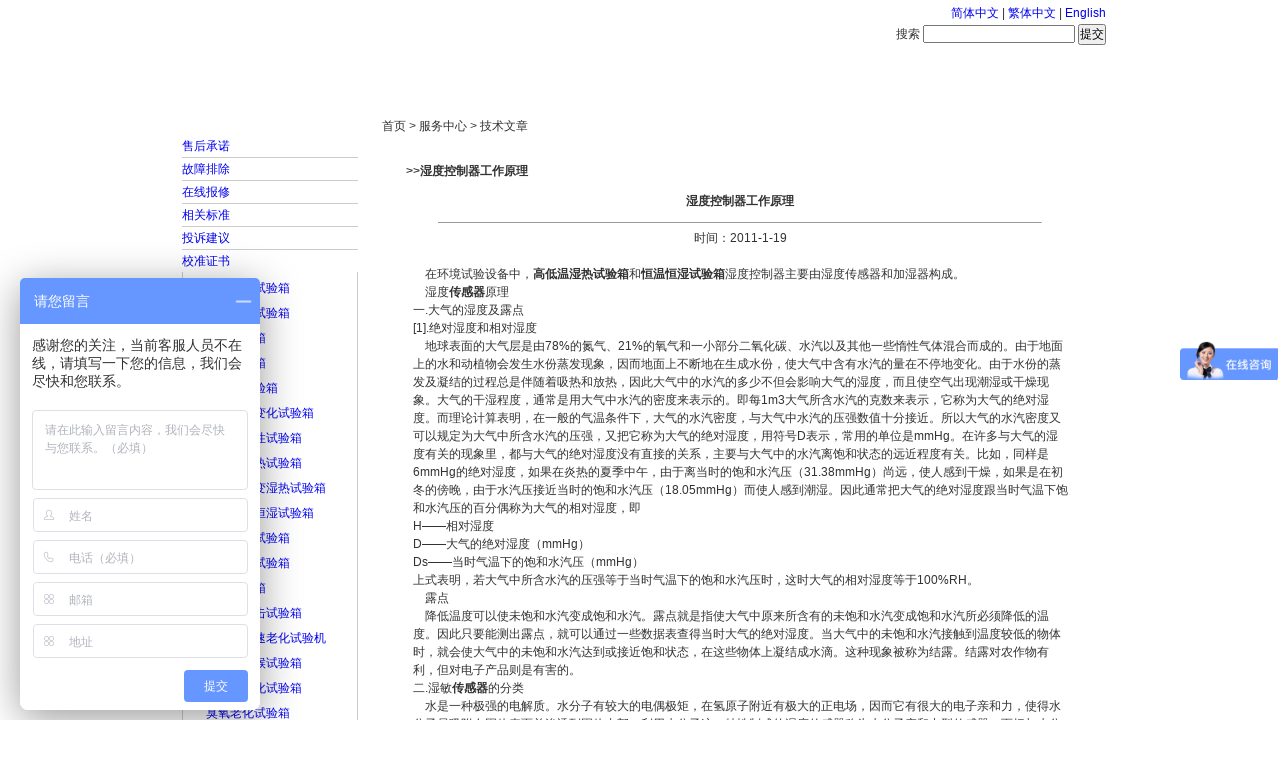

--- FILE ---
content_type: text/html
request_url: http://www.yslshebei.com/view_news-1070.html
body_size: 6460
content:
<!DOCTYPE html PUBLIC "-//W3C//DTD XHTML 1.0 Transitional//EN" "http://www.w3.org/TR/xhtml1/DTD/xhtml1-transitional.dtd">
<html xmlns="http://www.w3.org/1999/xhtml">
<head>
<title>
  湿度控制器工作原理_高低温试验箱|恒温恒湿试验箱|盐雾试验箱【雅士林仪器】
</title>
<meta http-equiv="Content-Type" content="text/html; charset=gb2312">
<meta name="keywords" content="High and low temperature test chamber,高低温试验箱,高低温交变试验箱,高低温湿热试验箱,高低温箱,可编程高低温箱">
<META name="description" content="北京大学,清华大学,北京计量院长期合作伙伴专业生产:High and low temperature test chamber,高低温试验箱,高低温交变试验箱,高低温湿热试验箱,高低温箱,可编程高低温箱,盐雾试验箱,盐雾腐蚀试验箱,盐雾箱,盐水喷雾试验机,恒温恒湿试验箱,振动试验台">
<link href="/css.css" rel="stylesheet" type="text/css">
<script src="/Include/js.js"></script>
<style type="text/css">
body, div, address, blockquote, iframe, ul, ol, dl, dt, dd, 
h1, h2, h3, h4, h5, h6, p, pre, caption, th, td, 
form, legend, fieldset, input, button, select, textarea {
    margin: 0;
    padding: 0;
    font-weight: normal;
    font-style: normal;
    font-size: 100%;
    font-family: inherit;
}
body {
    color: #333;
    
    font: 12px/1.5 Tahoma, Helvetica, Arial, sans-serif;
}
/* Nav
==========================================================*/
.nav {
    position: relative;
    margin: 0 0px 0px;
	width:940px;
	background: url(/img/nav_bg.png) no-repeat 0 -36px;
}
.navinner {
    background: url(/img/nav_bg.png) no-repeat 100% -72px;
}
.navlist {
    height: 36px;
    line-height: 38px;
    overflow: hidden;
    margin: 0 10px;
    background: url(/img/nav_bg.png) repeat-x 0 0;
}
.nav li {
    float: left;
    display: inline;
    margin: 0 0 0 -2px;
    padding: 0 4px 0 6px;
	text-align: center;
	width: 102px;
	color: #fff;
    background: url(/img/nav_bg.png) no-repeat 0 -108px;
}
.nav a {
    display: block;
    width: 102px;
    text-align: center;
    font-size: 120%;
	font-weight: bold;
}
.nav a:link, .nav a:visited {
    color: #fff;
}
.nav a.current, .nav a:hover, .nav a:active {
    color: #fff;
    font-weight: bold;
    background: url(/img/nav_bg.png) no-repeat 50% -144px;
}
.subnav {
    position: absolute;
    top: 40px;
    left: 0;
    float: left;
    height: 27px;
    line-height: 27px;
    white-space: nowrap;
    background: url(/img/nav_bg.png) no-repeat 0 -180px;
}
* html .subnav {
    margin: 0 10px 0 -10px; /* IE 6 and below */
}
.subnav p {
    padding: 0 10px;
    background: url(/img/nav_bg.png) no-repeat 100% -234px;
}
.subnav p span {
    display: block;
    background: url(/img/nav_bg.png) repeat-x 0 -207px;
}
.subnav p.pointer {
    position: absolute;
    top: -4px;
    left: 0;
    height: 5px;
    width: 11px;
    padding: 0;
    margin-left: 20px;
    text-indent: -999em;
    background: url(/img/nav_bg2.png) repeat-x 0 0px;
}
.subnav a {
    display: inline;
	font-weight: normal;
    padding: 0;
    font-size: 100%;
}
[class~="subnav"] a {
    padding: 0 3px;
}
.subnav, .subnav a:link, .subnav a:visited {
    color: #235e99;
}
.subnav a:hover, .subnav a:active {
    color: #235e99;
}
.subnav a:hover, .subnav a:active {
    font-weight: normal;
    background: none;
    color: #122E4A;
	
}
/* subnav position and pointer position */
#subnav1 { left: 120px; }
#subnav2 { left: 230px; }
#subnav3 { left: 340px; }
#subnav4 { left: 560px; }
#subnav5, #subnav6, #subnav7 { 
    left: auto;
    right: 0px;
}

#subnav1 .pointer,
#subnav2 .pointer,
#subnav3 .pointer,
#subnav4 .pointer { left: 30px; }
#subnav5 .pointer { left: auto; right: 290px; }
#subnav6 .pointer { left: auto; right: 210px; }
#subnav7 .pointer { left: auto; right: 70px; }

#subnav1, #subnav2, #subnav3, #subnav4 {
    min-width: 110px;
}
#subnav5 { min-width: 340px; }
#subnav6 { min-width: 240px; }
#subnav7 { min-width: 130px; }


/* Note
==========================================================*/
.note {
    margin: 0 15px 10px;
	color:#666666;
}
.note span{
	float:right;
}
.disable {
    display: none;
}
a:link {
	text-decoration: none;
}
a:visited {
	text-decoration: none;
}
a:hover {
	text-decoration: none;
}
a:active {
	text-decoration: none;
}
</style>
</head>
<body>

<table width="940" border="0" align="center" cellpadding="0" cellspacing="0" bgcolor="#FFFFFF">
  <tr>
    <td width="940" colspan="2"><table width="100%" border="0">
      <tr>
        <td><img src="http://www.bjyashilin.com/img/yashilin_3.gif" width="396" height="67" alt="" /></td>
        <td align="right" valign="bottom"><table border="0" cellpadding="4">
          <form id="form1" name="form1" method="post" action="search.asp">
            <tr>
              <td align="right" class="center01"><a href="http://www.yslshebei.com">简体中文</a> | <a href="#" id="StranLink">繁体中文</a> | <a href="http://english.bjyashilin.com/">English</a> </td>
              </tr>
            <tr>
              <td><img src="/img/yashilin_30.gif" width="3" height="7" />搜索
                <label>
                <input name="key" type="text" class="img1" id="key" />
                </label>                <label>
                <input type="submit" name="Submit" value="提交" />
                </label></td>
              </tr>
          </form>
        </table></td>
      </tr>
    </table></td>
  </tr>
  <tr>
    <td colspan="2"><img src="/img/banner.jpg" width="940" height="200" alt="" /></td>
  </tr>
</table>
<table width="940" border="0" align="center" cellpadding="0" cellspacing="0">
  <tr>
    <td><div class="nav">
<div class="navinner">
  <ul class="navlist">
  <li><a href="/">首页</a></li>
  <li><a href="/about-10.html" id="nav_1" onmouseover="showMenu('nav_1','subnav1')">走进雅士林</a>
    <div class="subnav disable" id="subnav1">
      <p class="pointer">.</p>
      <p><span>
      <a href="/about-10.html">企业简介</a> |
      <a href="/about-51.html">总经理致辞</a> |
      <a href="/about-49.html">雅士林文化</a> |
      <a href="/about-50.html">组织机构</a> |
      <a href="/about-12.html">联系我们</a>
      </span></p>
    </div>  
  </li>
  <li><a href="/news.html" id="nav_2" onmouseover="showMenu('nav_2','subnav2')">新闻中心</a>
    <div class="subnav disable" id="subnav2">
    	<p class="pointer">.</p>
      <p><span>
      <a href="/news_sort-7_1.html">公司新闻</a> |
      <a href="/news_sort-8_1.html">行业动态</a> |
      <a href="/news_sort-52_1.html">综合新闻</a>
      </span></p>
    </div>
  </li>
  <li><a href="/product_1.html" id="nav_3" onmouseover="showMenu('nav_3','subnav3')">产品展示</a>
    <div class="subnav disable" id="subnav3">
      <p class="pointer">.</p>
      <p><span>
      <a href="/product_big-1_1.html">环境试验设备</a> |
      <a href="/product_tuijian_1.html">推荐产品</a> |
      <a href="/product_big-53_1.html">其它产品</a>
      </span></p>
    </div>  	
  </li>
  <li><a href="/about-60.html">成功案例</a></li>
  <li><a href="/about-14.html" id="nav_4" onmouseover="showMenu('nav_4','subnav4')">人才策略</a>
    <div class="subnav disable" id="subnav4">
      <p class="pointer">.</p>
      <p><span>
      <a href="/about-14.html">用人理念</a> |
      <a href="/about-15.html">招贤纳士</a> |
      <a href="/about-54.html">培训与发展</a>
      </span></p>
    </div>  
  </li>
  <li><a href="/about-17.html" id="nav_6" onmouseover="showMenu('nav_6','subnav6')">服务中心</a>
    <div class="subnav disable" id="subnav6">
      <p class="pointer">.</p>
      <p><span>
      <a href="/about-17.html">售后承诺</a> |
      <a href="/news_sort-3_1.html">故障排除</a> |
	  <a href="/about-55.html">在线报修</a> |
      <a href="/news_sort-5_1.html">相关标准</a> |
      <a href="/about-56.html">投诉建议</a> |
	  <a href="/news_sort-57_1.html">校准证书</a> |
	  <a href="/news_sort-63_1.html">技术文章</a>
      </span></p>
    </div>
  </li>
  <li><script language="JavaScript" type="text/javascript">
 today=new Date();
 function initArray(){
   this.length=initArray.arguments.length
   for(var i=0;i<this.length;i++)
   this[i+1]=initArray.arguments[i]  }
   var d=new initArray(
     "星期日",
     "星期一",
     "星期二",
     "星期三",
     "星期四",
     "星期五",
     "星期六");
document.write("",
     
     today.getFullYear(),"-",
     today.getMonth()+1,"-",
     today.getDate()," ",
     d[today.getDay()+1],
     "");
          </script></li>
  </ul>
</div>  
</div></td>
  </tr>
</table>
<table width="940" border="0" align="center" cellpadding="0" cellspacing="0">
  <tr>
    <td height="30" bgcolor="#FFFFFF">&nbsp;</td>
  </tr>
</table><table width="940" border="0" align="center" cellpadding="0" cellspacing="0" bgcolor="#FFFFFF">
  <tr>
    <td width="10">&nbsp;</td>
    <td width="200" valign="top"><table width="90%" border="0">
      <tr>
        <td>&nbsp;</td>
      </tr>
      <tr><td class="center06"><a href="about-17.html">售后承诺</a></td></tr><tr><td height="1" bgcolor="#CCCCCC"></td></tr><tr><td class="center06"><a href="/news_sort-3_1.html">故障排除</a></td></tr><tr><td height="1" bgcolor="#CCCCCC"></td></tr><tr><td class="center06"><a href="/about-55.html">在线报修</a></td></tr><tr><td height="1" bgcolor="#CCCCCC"></td></tr><tr><td class="center06"><a href="/news_sort-5_1.html">相关标准</a></td></tr><tr><td height="1" bgcolor="#CCCCCC"></td></tr><tr><td class="center06"><a href="/about-56.html">投诉建议</a></td></tr><tr><td height="1" bgcolor="#CCCCCC"></td></tr><tr><td class="center06"><a href="/news_sort-57_1.html">校准证书</a></td></tr>
      <tr>
        <td bgcolor="#CCCCCC" class="center01"><table width="99%" border="0" align="center" bgcolor="#FFFFFF">
          <tr>
            
          </tr>
          <tr>
            <td class="center01"><table width="95%" border="0" align="center" cellpadding="0" cellspacing="3"><tr><td width="10" align="center"><img src="/img/yashilin_30.gif" width="3" height="7"></td><td class="center01"><a href='product_sort-4_1.html'>盐雾腐蚀试验箱</a></td></tr><tr><td height="1" colspan="2" background="/img/cai_bj.gif"></td></tr><tr><td width="10" align="center"><img src="/img/yashilin_30.gif" width="3" height="7"></td><td class="center01"><a href='product_sort-18_1.html'>二氧化硫试验箱</a></td></tr><tr><td height="1" colspan="2" background="/img/cai_bj.gif"></td></tr><tr><td width="10" align="center"><img src="/img/yashilin_30.gif" width="3" height="7"></td><td class="center01"><a href='product_sort-19_1.html'>高温试验箱</a></td></tr><tr><td height="1" colspan="2" background="/img/cai_bj.gif"></td></tr><tr><td width="10" align="center"><img src="/img/yashilin_30.gif" width="3" height="7"></td><td class="center01"><a href='product_sort-20_1.html'>低温试验箱</a></td></tr><tr><td height="1" colspan="2" background="/img/cai_bj.gif"></td></tr><tr><td width="10" align="center"><img src="/img/yashilin_30.gif" width="3" height="7"></td><td class="center01"><a href='product_sort-21_1.html'>高低温试验箱</a></td></tr><tr><td height="1" colspan="2" background="/img/cai_bj.gif"></td></tr><tr><td width="10" align="center"><img src="/img/yashilin_30.gif" width="3" height="7"></td><td class="center01"><a href='product_sort-64_1.html'>温度快速变化试验箱</a></td></tr><tr><td height="1" colspan="2" background="/img/cai_bj.gif"></td></tr><tr><td width="10" align="center"><img src="/img/yashilin_30.gif" width="3" height="7"></td><td class="center01"><a href='product_sort-48_1.html'>药品稳定性试验箱</a></td></tr><tr><td height="1" colspan="2" background="/img/cai_bj.gif"></td></tr><tr><td width="10" align="center"><img src="/img/yashilin_30.gif" width="3" height="7"></td><td class="center01"><a href='product_sort-22_1.html'>高低温湿热试验箱</a></td></tr><tr><td height="1" colspan="2" background="/img/cai_bj.gif"></td></tr><tr><td width="10" align="center"><img src="/img/yashilin_30.gif" width="3" height="7"></td><td class="center01"><a href='product_sort-23_1.html'>高低温交变湿热试验箱</a></td></tr><tr><td height="1" colspan="2" background="/img/cai_bj.gif"></td></tr><tr><td width="10" align="center"><img src="/img/yashilin_30.gif" width="3" height="7"></td><td class="center01"><a href='product_sort-24_1.html'>台式恒温恒湿试验箱</a></td></tr><tr><td height="1" colspan="2" background="/img/cai_bj.gif"></td></tr><tr><td width="10" align="center"><img src="/img/yashilin_30.gif" width="3" height="7"></td><td class="center01"><a href='product_sort-25_1.html'>恒温恒湿试验箱</a></td></tr><tr><td height="1" colspan="2" background="/img/cai_bj.gif"></td></tr><tr><td width="10" align="center"><img src="/img/yashilin_30.gif" width="3" height="7"></td><td class="center01"><a href='product_sort-26_1.html'>精密干燥试验箱</a></td></tr><tr><td height="1" colspan="2" background="/img/cai_bj.gif"></td></tr><tr><td width="10" align="center"><img src="/img/yashilin_30.gif" width="3" height="7"></td><td class="center01"><a href='product_sort-27_1.html'>真空干燥箱</a></td></tr><tr><td height="1" colspan="2" background="/img/cai_bj.gif"></td></tr><tr><td width="10" align="center"><img src="/img/yashilin_30.gif" width="3" height="7"></td><td class="center01"><a href='product_sort-28_1.html'>高低温冲击试验箱</a></td></tr><tr><td height="1" colspan="2" background="/img/cai_bj.gif"></td></tr><tr><td width="10" align="center"><img src="/img/yashilin_30.gif" width="3" height="7"></td><td class="center01"><a href='product_sort-29_1.html'>紫外光加速老化试验机</a></td></tr><tr><td height="1" colspan="2" background="/img/cai_bj.gif"></td></tr><tr><td width="10" align="center"><img src="/img/yashilin_30.gif" width="3" height="7"></td><td class="center01"><a href='product_sort-30_1.html'>氙灯耐气候试验箱</a></td></tr><tr><td height="1" colspan="2" background="/img/cai_bj.gif"></td></tr><tr><td width="10" align="center"><img src="/img/yashilin_30.gif" width="3" height="7"></td><td class="center01"><a href='product_sort-31_1.html'>换气式老化试验箱</a></td></tr><tr><td height="1" colspan="2" background="/img/cai_bj.gif"></td></tr><tr><td width="10" align="center"><img src="/img/yashilin_30.gif" width="3" height="7"></td><td class="center01"><a href='product_sort-32_1.html'>臭氧老化试验箱</a></td></tr><tr><td height="1" colspan="2" background="/img/cai_bj.gif"></td></tr><tr><td width="10" align="center"><img src="/img/yashilin_30.gif" width="3" height="7"></td><td class="center01"><a href='product_sort-33_1.html'>防锈油脂湿热试验箱</a></td></tr><tr><td height="1" colspan="2" background="/img/cai_bj.gif"></td></tr><tr><td width="10" align="center"><img src="/img/yashilin_30.gif" width="3" height="7"></td><td class="center01"><a href='product_sort-34_1.html'>砂尘试验箱</a></td></tr><tr><td height="1" colspan="2" background="/img/cai_bj.gif"></td></tr><tr><td width="10" align="center"><img src="/img/yashilin_30.gif" width="3" height="7"></td><td class="center01"><a href='product_sort-35_1.html'>箱式淋雨试验箱</a></td></tr><tr><td height="1" colspan="2" background="/img/cai_bj.gif"></td></tr><tr><td width="10" align="center"><img src="/img/yashilin_30.gif" width="3" height="7"></td><td class="center01"><a href='product_sort-36_1.html'>摆管淋雨试验装置</a></td></tr><tr><td height="1" colspan="2" background="/img/cai_bj.gif"></td></tr><tr><td width="10" align="center"><img src="/img/yashilin_30.gif" width="3" height="7"></td><td class="center01"><a href='product_sort-37_1.html'>滴水试验装置</a></td></tr><tr><td height="1" colspan="2" background="/img/cai_bj.gif"></td></tr><tr><td width="10" align="center"><img src="/img/yashilin_30.gif" width="3" height="7"></td><td class="center01"><a href='product_sort-38_1.html'>霉菌试验箱</a></td></tr><tr><td height="1" colspan="2" background="/img/cai_bj.gif"></td></tr></table></td>
          </tr>
        </table></td>
      </tr>
      <tr>
        <td class="center01">&nbsp;</td>
      </tr>
      <tr>
        <td class="center01">&nbsp;</td>
      </tr>
    </table></td>
    <td valign="top"><table width="100%" border="0">
      <tr>
        <td class="center01">首页 &gt; 服务中心 &gt; 技术文章</td>
      </tr>
      <tr>
        <td>&nbsp;</td>
      </tr>
      <tr>
        <td><table width="94%"  border="0" align="center" cellpadding="0" cellspacing="0" bgcolor="#FFFFFF" class="table-zuoyou">
          <tr>
            <td class="center"><table width="100%" border="0">
                <tr>
                  <td height="25" background="/images/title_gray_bg_1.gif" class="center02"><strong>&gt;&gt;湿度控制器工作原理</strong></td>
                </tr>
                <tr>
                  <td><table width="100%"  border="0" cellspacing="0" cellpadding="0">
                      <tr>
                        <td height="30" colspan="2" align="center"><span class="a6"><strong>湿度控制器工作原理</strong></span></td>
                      </tr>
                      <tr>
                        <td colspan="2" valign="top"><hr width="90%" size="1" /></td>
                      </tr>
                      <tr>
                        <td colspan="2" align="center">时间：2011-1-19</td>
                      </tr>
                      <tr>
                        <td colspan="2" valign="top">&nbsp;</td>
                      </tr>
                      <tr>
                        <td colspan="2" valign="top"><table width="98%"  border="0" align="center" cellpadding="0" cellspacing="0">
                            <tr>
                              <td class="center"><P>&nbsp;&nbsp;&nbsp; 在环境试验设备中，<STRONG>高低温湿热试验箱</STRONG>和<STRONG>恒温恒湿试验箱</STRONG>湿度控制器主要由湿度传感器和加湿器构成。<BR>&nbsp;&nbsp;&nbsp; 湿度<STRONG>传感器</STRONG>原理<BR>一.大气的湿度及露点 <BR>[1].绝对湿度和相对湿度<BR>&nbsp;&nbsp;&nbsp; 地球表面的大气层是由78%的氮气、21%的氧气和一小部分二氧化碳、水汽以及其他一些惰性气体混合而成的。由于地面上的水和动植物会发生水份蒸发现象，因而地面上不断地在生成水份，使大气中含有水汽的量在不停地变化。由于水份的蒸发及凝结的过程总是伴随着吸热和放热，因此大气中的水汽的多少不但会影响大气的湿度，而且使空气出现潮湿或干燥现象。大气的干湿程度，通常是用大气中水汽的密度来表示的。即每1m3大气所含水汽的克数来表示，它称为大气的绝对湿度。而理论计算表明，在一般的气温条件下，大气的水汽密度，与大气中水汽的压强数值十分接近。所以大气的水汽密度又可以规定为大气中所含水汽的压强，又把它称为大气的绝对湿度，用符号D表示，常用的单位是mmHg。在许多与大气的湿度有关的现象里，都与大气的绝对湿度没有直接的关系，主要与大气中的水汽离饱和状态的远近程度有关。比如，同样是6mmHg的绝对湿度，如果在炎热的夏季中午，由于离当时的饱和水汽压（31.38mmHg）尚远，使人感到干燥，如果是在初冬的傍晚，由于水汽压接近当时的饱和水汽压（18.05mmHg）而使人感到潮湿。因此通常把大气的绝对湿度跟当时气温下饱和水汽压的百分偶称为大气的相对湿度，即<BR>H——相对湿度<BR>D——大气的绝对湿度（mmHg）<BR>Ds——当时气温下的饱和水汽压（mmHg）<BR>上式表明，若大气中所含水汽的压强等于当时气温下的饱和水汽压时，这时大气的相对湿度等于100%RH。</P>
<P>&nbsp;&nbsp;&nbsp; 露点<BR>&nbsp;&nbsp;&nbsp; 降低温度可以使未饱和水汽变成饱和水汽。露点就是指使大气中原来所含有的未饱和水汽变成饱和水汽所必须降低的温度。因此只要能测出露点，就可以通过一些数据表查得当时大气的绝对湿度。当大气中的未饱和水汽接触到温度较低的物体时，就会使大气中的未饱和水汽达到或接近饱和状态，在这些物体上凝结成水滴。这种现象被称为结露。结露对农作物有利，但对电子产品则是有害的。<BR>二.湿敏<STRONG>传感器</STRONG>的分类<BR>&nbsp;&nbsp;&nbsp; 水是一种极强的电解质。水分子有较大的电偶极矩，在氢原子附近有极大的正电场，因而它有很大的电子亲和力，使得水分子易吸附在固体表面并渗透到固体内部。利用水分子这一特性制成的湿度传感器称为水分子亲和力型传感器。而把与水分子亲和力无关的湿度传感器称为非水分子亲和力型传感器。在现代工业上使用的湿度传感器大多是水分子亲和力型传感器，它们将湿度的变化转换为阻抗或电容值的变化后输出。<BR>&nbsp;&nbsp;&nbsp;&nbsp;&nbsp;&nbsp;&nbsp;&nbsp;&nbsp;&nbsp;&nbsp;&nbsp;&nbsp;&nbsp;&nbsp;&nbsp;&nbsp;&nbsp;&nbsp;&nbsp;&nbsp;&nbsp;&nbsp;&nbsp;&nbsp;&nbsp;&nbsp;&nbsp;&nbsp;&nbsp;&nbsp;&nbsp;&nbsp;&nbsp;&nbsp;&nbsp;&nbsp;&nbsp;&nbsp;&nbsp;&nbsp;&nbsp;&nbsp;&nbsp;&nbsp;&nbsp;&nbsp;&nbsp;&nbsp;&nbsp;&nbsp;&nbsp;&nbsp;&nbsp;&nbsp;&nbsp;&nbsp;&nbsp;&nbsp;&nbsp;&nbsp;&nbsp;&nbsp;&nbsp;&nbsp;&nbsp;&nbsp;&nbsp; （<STRONG>北京雅士林</STRONG>技术部供稿）</P></td>
                            </tr>
                        </table></td>
                      </tr>
                      <tr>
                        <td colspan="2">&nbsp;</td>
                      </tr>
                      <tr>
                        <td width="3%"><img src="/images/Gaobei_doc.gif" width="11" height="11" /></td>
                        <td width="97%"><strong class="center02">相关资料</strong></td>
                      </tr>
                        <tr>
                        <td colspan="2"><ul style="list-style:none">
                          <li><table width=90%  border=0 align=center cellpadding=0 cellspacing=0><tr><td class=center01>·<a href=view_news-1883.html>建党节 | 百年初心，砥砺前行</a></td></tr><tr><td class=center01>·<a href=view_news-1882.html>三箱式高低温试验箱：工业温度测试的领衔者</a></td></tr><tr><td class=center01>·<a href=view_news-1881.html>揭秘电子产品的守护者：恒温恒湿试验箱</a></td></tr><tr><td class=center01>·<a href=view_news-1880.html>小满节气至  雅士林与您共庆夏熟丰收</a></td></tr></table></li>
                          <li>
						<table width=90%  border=0 align=center cellpadding=0 cellspacing=0>
                      <tr>
                   <td class=center01>·<a href="  http://www.linpin.org.cn/ViewInfo-1339.html">  防锈油脂试验机的分类</a></td>
                   </tr>
               </table></li></ul></td>
                      </tr>
                  </table></td>
                </tr>
            </table></td>
          </tr>
        </table></td>
      </tr>
      <tr>
        <td>&nbsp;</td>
      </tr>
    </table></td>
    <td width="10">&nbsp;</td>
  </tr>
</table>
<table width="940" border="0" align="center" cellpadding="0" cellspacing="0">

<tr>
    <td background="/img/yashilin_42.gif"  height="38"><table width="90%" border="0" align="center" cellpadding="0" cellspacing="0">
      <tr>
        <td width="2%" background="/img/yashilin_46.gif"><img src="/img/yashilin_44.gif" width="14" height="38" alt="" /></td>
        <td width="97%" align="center" background="/img/yashilin_46.gif" class="center01"><a href="/about-56.html">在线留言</a> | <a href="/about-12.html">联系我们</a> | <a href="/bbs/">仪器论坛</a> | <a href="/sitemap.asp">网站地图</a> | <span 
            onclick="window.external.addFavorite('http://www.yslshebei.com','www.yslshebei.com')" 
            style="CURSOR: hand" title="www.yslshebei.com">加入收藏</span> | <a href="#" onclick="this.style.behavior='url(#default#homepage)';this.setHomePage('http://www.yslshebei.com');">设为主页</a> | <a href="/link.asp">友情链接</a> | <a href="/about-61.html">隐私保护</a> | <a href="/about-62.html">法律申明</a></td>
        <td width="1%" align="right" background="/img/yashilin_46.gif"><img src="/img/yashilin_48.gif" width="10" height="38" alt="" /></td>
      </tr>
    </table></td>
  </tr>
  <tr>
    <td height="80" align="center" bgcolor="#FFFFFF" class="center01"><a href="/">版权所有</a> &copy; <a href="http://www.yslshebei.com">北京雅士林试验设备有限公司</a><br />
      Copyright(c) Beijing Yashilin Testing Equipment Co., LTD. All Right Reserved.<br />
      电话：4006400998&nbsp;&nbsp;&nbsp;&nbsp;&nbsp;&nbsp;&nbsp;&nbsp;<br />
      地址：北京市大兴经济开发区金辅路2号 <a href="http://beian.miit.gov.cn/" target="_blank">沪ICP备12029585号</a><br/><p>友情链接：<a href="http://www.bjyashilin.com/" target="_blank">高低温试验箱</a>|<a href="http://www.bjyashilin.com/" target="_blank">试验箱</a></td>
  </tr>
</table>
<Script Language=Javascript Src="/Include/Std_StranJFF.js"></Script>
<script type="text/javascript">var _bdhmProtocol = (("https:" == document.location.protocol) ? " https://" : " http://"); document.write(unescape("%3Cscript src='" + _bdhmProtocol + "hm.baidu.com/h.js%3F61d615784cbb201dca0dafd2b22329d8' type='text/javascript'%3E%3C/script%3E"));</script>
<script language="javascript" src="http://pdt.zoosnet.net/JS/LsJS.aspx?siteid=PDT66888224&float=1&lng=cn"></script>
<script>
var _hmt = _hmt || []; (function() { var hm = document.createElement("script"); hm.src = "https://hm.baidu.com/hm.js?703a81e1b36b68cbcdd732ed92b2a3c5"; var s = document.getElementsByTagName("script")[0]; s.parentNode.insertBefore(hm, s); })(); </script> 
<script type="text/javascript" charset="utf-8" async src="http://lxbjs.baidu.com/lxb.js?sid=10763089"></script>

<script>
(function(){
    var bp = document.createElement('script');
    var curProtocol = window.location.protocol.split(':')[0];
    if (curProtocol === 'https'){
   bp.src = 'https://zz.bdstatic.com/linksubmit/push.js';
  }
  else{
  bp.src = 'http://push.zhanzhang.baidu.com/push.js';
  }
    var s = document.getElementsByTagName("script")[0];
    s.parentNode.insertBefore(bp, s);
})();
</script>
</body>
</html>

